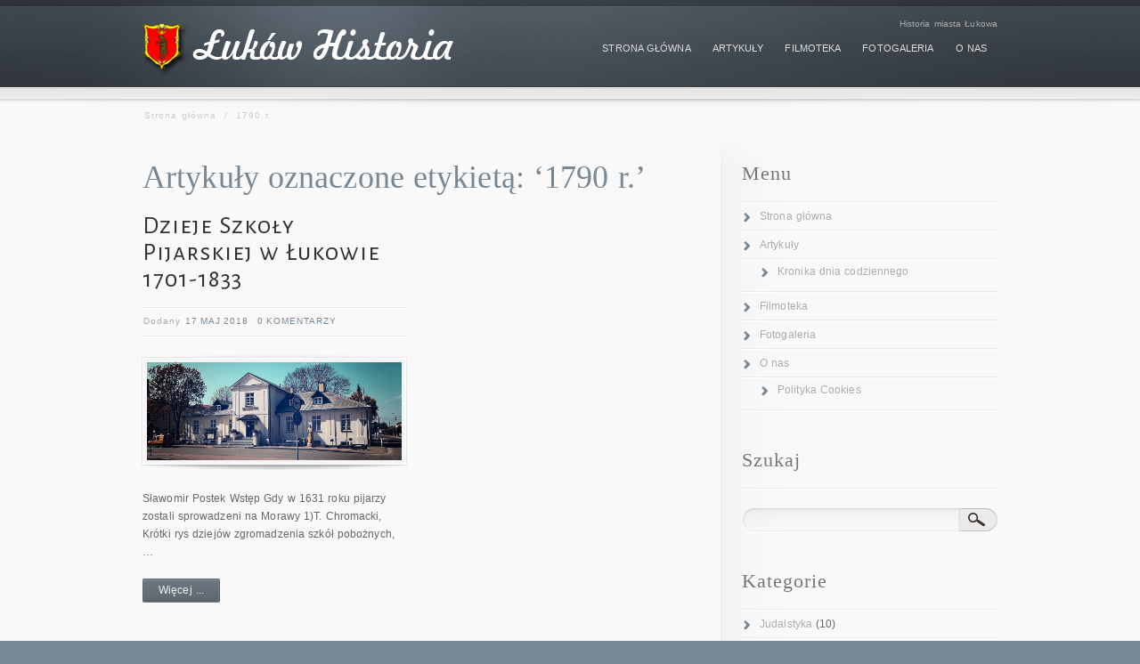

--- FILE ---
content_type: text/html; charset=UTF-8
request_url: https://www.lukow-historia.pl/?tag=1790-r
body_size: 14692
content:
<!DOCTYPE html> <!--[if lt IE 7]><html class="ie ie6 lte9 lte8 lte7" lang="pl-PL"> <![endif]--> <!--[if IE 7]><html class="ie ie7 lte9 lte8 lte7" lang="pl-PL"> <![endif]--> <!--[if IE 8]><html class="ie ie8 lte9 lte8" lang="pl-PL"> <![endif]--> <!--[if IE 9]><html class="ie ie9 lte9" lang="pl-PL"> <![endif]--> <!--[if gt IE 9]><html> <![endif]--> <!--[if !IE]><!--><html lang="pl-PL"> <!--<![endif]--><head><meta charset="UTF-8" /><title>1790 r.</title><link rel="pingback" href="https://www.lukow-historia.pl/xmlrpc.php" /><link rel="stylesheet" href="https://www.lukow-historia.pl/wp-content/cache/autoptimize/css/autoptimize_single_54314c4d082486cfea61216a985dbb24.css" type="text/css" media="screen" /><link rel="stylesheet" href="https://www.lukow-historia.pl/wp-content/cache/autoptimize/css/autoptimize_single_e94bfef11f73922b55c5fcc632673293.css" type="text/css" media="screen" /><link rel="stylesheet" href="https://www.lukow-historia.pl/wp-content/cache/autoptimize/css/autoptimize_single_cf3efaaa0c30f7763adf9926306fde51.css" type="text/css" media="screen" /> <!--[if IE 6]><link rel="stylesheet" type="text/css" href="https://www.lukow-historia.pl/wp-content/themes/infocus/styles/_ie/ie6.css"> <![endif]--> <!--[if IE 7]><link rel="stylesheet" type="text/css" href="https://www.lukow-historia.pl/wp-content/themes/infocus/styles/_ie/ie7.css"> <![endif]--> <!--[if IE 8]><link rel="stylesheet" type="text/css" href="https://www.lukow-historia.pl/wp-content/themes/infocus/styles/_ie/ie8.css"> <![endif]--> <script type="text/javascript">var imageResize = "timthumb",
	    resizeDisabled = "",
	    assetsUri = "https://www.lukow-historia.pl/wp-content/themes/infocus/images/assets",
        imageNonce = "56bc41bfd1",
	    disableSlidemenu = "false",
	    prettyphotoTheme = "pp_default",
	    imagePadding = "10",
	    responsiveSite = "false";
	document.write('<style type="text/css">.noscript{visibility: hidden;}.ie .noscript{visibility: collapse;}.noscript_dn{display: none;}</style>');</script> <meta name='robots' content='max-image-preview:large' /><link rel='dns-prefetch' href='//fonts.googleapis.com' /><link rel="alternate" type="application/rss+xml" title="Łuków Historia &raquo; Kanał z wpisami" href="https://www.lukow-historia.pl/?feed=rss2" /><link rel="alternate" type="application/rss+xml" title="Łuków Historia &raquo; Kanał z komentarzami" href="https://www.lukow-historia.pl/?feed=comments-rss2" /><link rel="alternate" type="application/rss+xml" title="Łuków Historia &raquo; Kanał z wpisami otagowanymi jako 1790 r." href="https://www.lukow-historia.pl/?feed=rss2&#038;tag=1790-r" /> <script type="text/javascript">window._wpemojiSettings = {"baseUrl":"https:\/\/s.w.org\/images\/core\/emoji\/14.0.0\/72x72\/","ext":".png","svgUrl":"https:\/\/s.w.org\/images\/core\/emoji\/14.0.0\/svg\/","svgExt":".svg","source":{"concatemoji":"https:\/\/www.lukow-historia.pl\/wp-includes\/js\/wp-emoji-release.min.js?ver=30a5cac8ee86a314129c57a03b0b5b61"}};
/*! This file is auto-generated */
!function(e,a,t){var n,r,o,i=a.createElement("canvas"),p=i.getContext&&i.getContext("2d");function s(e,t){var a=String.fromCharCode,e=(p.clearRect(0,0,i.width,i.height),p.fillText(a.apply(this,e),0,0),i.toDataURL());return p.clearRect(0,0,i.width,i.height),p.fillText(a.apply(this,t),0,0),e===i.toDataURL()}function c(e){var t=a.createElement("script");t.src=e,t.defer=t.type="text/javascript",a.getElementsByTagName("head")[0].appendChild(t)}for(o=Array("flag","emoji"),t.supports={everything:!0,everythingExceptFlag:!0},r=0;r<o.length;r++)t.supports[o[r]]=function(e){if(p&&p.fillText)switch(p.textBaseline="top",p.font="600 32px Arial",e){case"flag":return s([127987,65039,8205,9895,65039],[127987,65039,8203,9895,65039])?!1:!s([55356,56826,55356,56819],[55356,56826,8203,55356,56819])&&!s([55356,57332,56128,56423,56128,56418,56128,56421,56128,56430,56128,56423,56128,56447],[55356,57332,8203,56128,56423,8203,56128,56418,8203,56128,56421,8203,56128,56430,8203,56128,56423,8203,56128,56447]);case"emoji":return!s([129777,127995,8205,129778,127999],[129777,127995,8203,129778,127999])}return!1}(o[r]),t.supports.everything=t.supports.everything&&t.supports[o[r]],"flag"!==o[r]&&(t.supports.everythingExceptFlag=t.supports.everythingExceptFlag&&t.supports[o[r]]);t.supports.everythingExceptFlag=t.supports.everythingExceptFlag&&!t.supports.flag,t.DOMReady=!1,t.readyCallback=function(){t.DOMReady=!0},t.supports.everything||(n=function(){t.readyCallback()},a.addEventListener?(a.addEventListener("DOMContentLoaded",n,!1),e.addEventListener("load",n,!1)):(e.attachEvent("onload",n),a.attachEvent("onreadystatechange",function(){"complete"===a.readyState&&t.readyCallback()})),(e=t.source||{}).concatemoji?c(e.concatemoji):e.wpemoji&&e.twemoji&&(c(e.twemoji),c(e.wpemoji)))}(window,document,window._wpemojiSettings);</script> <style type="text/css">img.wp-smiley,
img.emoji {
	display: inline !important;
	border: none !important;
	box-shadow: none !important;
	height: 1em !important;
	width: 1em !important;
	margin: 0 0.07em !important;
	vertical-align: -0.1em !important;
	background: none !important;
	padding: 0 !important;
}</style><link rel='stylesheet' id='mci-footnotes-jquery-tooltips-pagelayout-none-css' href='https://www.lukow-historia.pl/wp-content/plugins/footnotes/css/footnotes-jqttbrpl0.min.css?ver=2.5.6' type='text/css' media='all' /><link rel='stylesheet' id='mysite_prettyphoto-css' href='https://www.lukow-historia.pl/wp-content/cache/autoptimize/css/autoptimize_single_ac778d416f740513f695cfb22005eb83.css?ver=3.0' type='text/css' media='screen' /><link rel='stylesheet' id='mysite_flexslider-css' href='https://www.lukow-historia.pl/wp-content/cache/autoptimize/css/autoptimize_single_1503a1fd50c416a2e770d9f1bce2a426.css?ver=3.0' type='text/css' media='screen' /><link rel='stylesheet' id='wp-block-library-css' href='https://www.lukow-historia.pl/wp-includes/css/dist/block-library/style.min.css?ver=30a5cac8ee86a314129c57a03b0b5b61' type='text/css' media='all' /><link rel='stylesheet' id='classic-theme-styles-css' href='https://www.lukow-historia.pl/wp-includes/css/classic-themes.min.css?ver=1' type='text/css' media='all' /><style id='global-styles-inline-css' type='text/css'>body{--wp--preset--color--black: #000000;--wp--preset--color--cyan-bluish-gray: #abb8c3;--wp--preset--color--white: #ffffff;--wp--preset--color--pale-pink: #f78da7;--wp--preset--color--vivid-red: #cf2e2e;--wp--preset--color--luminous-vivid-orange: #ff6900;--wp--preset--color--luminous-vivid-amber: #fcb900;--wp--preset--color--light-green-cyan: #7bdcb5;--wp--preset--color--vivid-green-cyan: #00d084;--wp--preset--color--pale-cyan-blue: #8ed1fc;--wp--preset--color--vivid-cyan-blue: #0693e3;--wp--preset--color--vivid-purple: #9b51e0;--wp--preset--gradient--vivid-cyan-blue-to-vivid-purple: linear-gradient(135deg,rgba(6,147,227,1) 0%,rgb(155,81,224) 100%);--wp--preset--gradient--light-green-cyan-to-vivid-green-cyan: linear-gradient(135deg,rgb(122,220,180) 0%,rgb(0,208,130) 100%);--wp--preset--gradient--luminous-vivid-amber-to-luminous-vivid-orange: linear-gradient(135deg,rgba(252,185,0,1) 0%,rgba(255,105,0,1) 100%);--wp--preset--gradient--luminous-vivid-orange-to-vivid-red: linear-gradient(135deg,rgba(255,105,0,1) 0%,rgb(207,46,46) 100%);--wp--preset--gradient--very-light-gray-to-cyan-bluish-gray: linear-gradient(135deg,rgb(238,238,238) 0%,rgb(169,184,195) 100%);--wp--preset--gradient--cool-to-warm-spectrum: linear-gradient(135deg,rgb(74,234,220) 0%,rgb(151,120,209) 20%,rgb(207,42,186) 40%,rgb(238,44,130) 60%,rgb(251,105,98) 80%,rgb(254,248,76) 100%);--wp--preset--gradient--blush-light-purple: linear-gradient(135deg,rgb(255,206,236) 0%,rgb(152,150,240) 100%);--wp--preset--gradient--blush-bordeaux: linear-gradient(135deg,rgb(254,205,165) 0%,rgb(254,45,45) 50%,rgb(107,0,62) 100%);--wp--preset--gradient--luminous-dusk: linear-gradient(135deg,rgb(255,203,112) 0%,rgb(199,81,192) 50%,rgb(65,88,208) 100%);--wp--preset--gradient--pale-ocean: linear-gradient(135deg,rgb(255,245,203) 0%,rgb(182,227,212) 50%,rgb(51,167,181) 100%);--wp--preset--gradient--electric-grass: linear-gradient(135deg,rgb(202,248,128) 0%,rgb(113,206,126) 100%);--wp--preset--gradient--midnight: linear-gradient(135deg,rgb(2,3,129) 0%,rgb(40,116,252) 100%);--wp--preset--duotone--dark-grayscale: url('#wp-duotone-dark-grayscale');--wp--preset--duotone--grayscale: url('#wp-duotone-grayscale');--wp--preset--duotone--purple-yellow: url('#wp-duotone-purple-yellow');--wp--preset--duotone--blue-red: url('#wp-duotone-blue-red');--wp--preset--duotone--midnight: url('#wp-duotone-midnight');--wp--preset--duotone--magenta-yellow: url('#wp-duotone-magenta-yellow');--wp--preset--duotone--purple-green: url('#wp-duotone-purple-green');--wp--preset--duotone--blue-orange: url('#wp-duotone-blue-orange');--wp--preset--font-size--small: 13px;--wp--preset--font-size--medium: 20px;--wp--preset--font-size--large: 36px;--wp--preset--font-size--x-large: 42px;--wp--preset--spacing--20: 0.44rem;--wp--preset--spacing--30: 0.67rem;--wp--preset--spacing--40: 1rem;--wp--preset--spacing--50: 1.5rem;--wp--preset--spacing--60: 2.25rem;--wp--preset--spacing--70: 3.38rem;--wp--preset--spacing--80: 5.06rem;}:where(.is-layout-flex){gap: 0.5em;}body .is-layout-flow > .alignleft{float: left;margin-inline-start: 0;margin-inline-end: 2em;}body .is-layout-flow > .alignright{float: right;margin-inline-start: 2em;margin-inline-end: 0;}body .is-layout-flow > .aligncenter{margin-left: auto !important;margin-right: auto !important;}body .is-layout-constrained > .alignleft{float: left;margin-inline-start: 0;margin-inline-end: 2em;}body .is-layout-constrained > .alignright{float: right;margin-inline-start: 2em;margin-inline-end: 0;}body .is-layout-constrained > .aligncenter{margin-left: auto !important;margin-right: auto !important;}body .is-layout-constrained > :where(:not(.alignleft):not(.alignright):not(.alignfull)){max-width: var(--wp--style--global--content-size);margin-left: auto !important;margin-right: auto !important;}body .is-layout-constrained > .alignwide{max-width: var(--wp--style--global--wide-size);}body .is-layout-flex{display: flex;}body .is-layout-flex{flex-wrap: wrap;align-items: center;}body .is-layout-flex > *{margin: 0;}:where(.wp-block-columns.is-layout-flex){gap: 2em;}.has-black-color{color: var(--wp--preset--color--black) !important;}.has-cyan-bluish-gray-color{color: var(--wp--preset--color--cyan-bluish-gray) !important;}.has-white-color{color: var(--wp--preset--color--white) !important;}.has-pale-pink-color{color: var(--wp--preset--color--pale-pink) !important;}.has-vivid-red-color{color: var(--wp--preset--color--vivid-red) !important;}.has-luminous-vivid-orange-color{color: var(--wp--preset--color--luminous-vivid-orange) !important;}.has-luminous-vivid-amber-color{color: var(--wp--preset--color--luminous-vivid-amber) !important;}.has-light-green-cyan-color{color: var(--wp--preset--color--light-green-cyan) !important;}.has-vivid-green-cyan-color{color: var(--wp--preset--color--vivid-green-cyan) !important;}.has-pale-cyan-blue-color{color: var(--wp--preset--color--pale-cyan-blue) !important;}.has-vivid-cyan-blue-color{color: var(--wp--preset--color--vivid-cyan-blue) !important;}.has-vivid-purple-color{color: var(--wp--preset--color--vivid-purple) !important;}.has-black-background-color{background-color: var(--wp--preset--color--black) !important;}.has-cyan-bluish-gray-background-color{background-color: var(--wp--preset--color--cyan-bluish-gray) !important;}.has-white-background-color{background-color: var(--wp--preset--color--white) !important;}.has-pale-pink-background-color{background-color: var(--wp--preset--color--pale-pink) !important;}.has-vivid-red-background-color{background-color: var(--wp--preset--color--vivid-red) !important;}.has-luminous-vivid-orange-background-color{background-color: var(--wp--preset--color--luminous-vivid-orange) !important;}.has-luminous-vivid-amber-background-color{background-color: var(--wp--preset--color--luminous-vivid-amber) !important;}.has-light-green-cyan-background-color{background-color: var(--wp--preset--color--light-green-cyan) !important;}.has-vivid-green-cyan-background-color{background-color: var(--wp--preset--color--vivid-green-cyan) !important;}.has-pale-cyan-blue-background-color{background-color: var(--wp--preset--color--pale-cyan-blue) !important;}.has-vivid-cyan-blue-background-color{background-color: var(--wp--preset--color--vivid-cyan-blue) !important;}.has-vivid-purple-background-color{background-color: var(--wp--preset--color--vivid-purple) !important;}.has-black-border-color{border-color: var(--wp--preset--color--black) !important;}.has-cyan-bluish-gray-border-color{border-color: var(--wp--preset--color--cyan-bluish-gray) !important;}.has-white-border-color{border-color: var(--wp--preset--color--white) !important;}.has-pale-pink-border-color{border-color: var(--wp--preset--color--pale-pink) !important;}.has-vivid-red-border-color{border-color: var(--wp--preset--color--vivid-red) !important;}.has-luminous-vivid-orange-border-color{border-color: var(--wp--preset--color--luminous-vivid-orange) !important;}.has-luminous-vivid-amber-border-color{border-color: var(--wp--preset--color--luminous-vivid-amber) !important;}.has-light-green-cyan-border-color{border-color: var(--wp--preset--color--light-green-cyan) !important;}.has-vivid-green-cyan-border-color{border-color: var(--wp--preset--color--vivid-green-cyan) !important;}.has-pale-cyan-blue-border-color{border-color: var(--wp--preset--color--pale-cyan-blue) !important;}.has-vivid-cyan-blue-border-color{border-color: var(--wp--preset--color--vivid-cyan-blue) !important;}.has-vivid-purple-border-color{border-color: var(--wp--preset--color--vivid-purple) !important;}.has-vivid-cyan-blue-to-vivid-purple-gradient-background{background: var(--wp--preset--gradient--vivid-cyan-blue-to-vivid-purple) !important;}.has-light-green-cyan-to-vivid-green-cyan-gradient-background{background: var(--wp--preset--gradient--light-green-cyan-to-vivid-green-cyan) !important;}.has-luminous-vivid-amber-to-luminous-vivid-orange-gradient-background{background: var(--wp--preset--gradient--luminous-vivid-amber-to-luminous-vivid-orange) !important;}.has-luminous-vivid-orange-to-vivid-red-gradient-background{background: var(--wp--preset--gradient--luminous-vivid-orange-to-vivid-red) !important;}.has-very-light-gray-to-cyan-bluish-gray-gradient-background{background: var(--wp--preset--gradient--very-light-gray-to-cyan-bluish-gray) !important;}.has-cool-to-warm-spectrum-gradient-background{background: var(--wp--preset--gradient--cool-to-warm-spectrum) !important;}.has-blush-light-purple-gradient-background{background: var(--wp--preset--gradient--blush-light-purple) !important;}.has-blush-bordeaux-gradient-background{background: var(--wp--preset--gradient--blush-bordeaux) !important;}.has-luminous-dusk-gradient-background{background: var(--wp--preset--gradient--luminous-dusk) !important;}.has-pale-ocean-gradient-background{background: var(--wp--preset--gradient--pale-ocean) !important;}.has-electric-grass-gradient-background{background: var(--wp--preset--gradient--electric-grass) !important;}.has-midnight-gradient-background{background: var(--wp--preset--gradient--midnight) !important;}.has-small-font-size{font-size: var(--wp--preset--font-size--small) !important;}.has-medium-font-size{font-size: var(--wp--preset--font-size--medium) !important;}.has-large-font-size{font-size: var(--wp--preset--font-size--large) !important;}.has-x-large-font-size{font-size: var(--wp--preset--font-size--x-large) !important;}
.wp-block-navigation a:where(:not(.wp-element-button)){color: inherit;}
:where(.wp-block-columns.is-layout-flex){gap: 2em;}
.wp-block-pullquote{font-size: 1.5em;line-height: 1.6;}</style><link rel='stylesheet' id='wtr-css-css' href='https://www.lukow-historia.pl/wp-content/cache/autoptimize/css/autoptimize_single_407d9fb586ed978464bac2adae517a91.css?ver=30a5cac8ee86a314129c57a03b0b5b61' type='text/css' media='all' /><link rel='stylesheet' id='googlefonts-css' href='https://fonts.googleapis.com/css?family=Alegreya+Sans+SC:400&subset=latin,latin-ext' type='text/css' media='all' /><link rel='stylesheet' id='wp-pagenavi-css' href='https://www.lukow-historia.pl/wp-content/cache/autoptimize/css/autoptimize_single_73d29ecb3ae4eb2b78712fab3a46d32d.css?ver=2.70' type='text/css' media='all' /><link rel='stylesheet' id='NextGEN-css' href='https://www.lukow-historia.pl/wp-content/cache/autoptimize/css/autoptimize_single_b352f6d0d0f31f04056377bea99b5cc7.css?ver=1.0.0' type='text/css' media='screen' /><link rel='stylesheet' id='tablepress-default-css' href='https://www.lukow-historia.pl/wp-content/cache/autoptimize/css/autoptimize_single_d1a975748cb2ea0d14047c511c2163d7.css?ver=2.1' type='text/css' media='all' /> <script type='text/javascript' src='https://www.lukow-historia.pl/wp-content/plugins/enable-jquery-migrate-helper/js/jquery/jquery-1.12.4-wp.js?ver=1.12.4-wp' id='jquery-core-js'></script> <script type='text/javascript' src='https://www.lukow-historia.pl/wp-content/plugins/enable-jquery-migrate-helper/js/jquery-migrate/jquery-migrate-1.4.1-wp.js?ver=1.4.1-wp' id='jquery-migrate-js'></script> <script type='text/javascript' src='https://www.lukow-historia.pl/wp-content/plugins/footnotes/js/jquery.tools.min.js?ver=1.2.7.redacted.2' id='mci-footnotes-jquery-tools-js'></script> <script type='text/javascript' src='https://www.lukow-historia.pl/wp-content/themes/infocus/lib/scripts/jquery.form.js?ver=3.0' id='mysite_jquery_form-js'></script> <script type='text/javascript' src='https://www.lukow-historia.pl/wp-content/themes/infocus/lib/scripts/custom.js?ver=3.0' id='mysite_custom-js'></script> <script type='text/javascript' src='https://www.lukow-historia.pl/wp-content/plugins/nextgen-gallery/js/jquery.cycle.all.min.js?ver=2.9995' id='jquery-cycle-js'></script> <script type='text/javascript' src='https://www.lukow-historia.pl/wp-content/plugins/nextgen-gallery/js/ngg.slideshow.min.js?ver=1.06' id='ngg-slideshow-js'></script> <link rel="https://api.w.org/" href="https://www.lukow-historia.pl/index.php?rest_route=/" /><link rel="alternate" type="application/json" href="https://www.lukow-historia.pl/index.php?rest_route=/wp/v2/tags/1925" /><link rel="EditURI" type="application/rsd+xml" title="RSD" href="https://www.lukow-historia.pl/xmlrpc.php?rsd" /><link rel="wlwmanifest" type="application/wlwmanifest+xml" href="https://www.lukow-historia.pl/wp-includes/wlwmanifest.xml" /><meta http-equiv="imagetoolbar" content="no"> <script type="text/javascript" language="JavaScript">function disableText(e){
  return false
}
function reEnable(){
  return true
}
//For browser IE4+
document.onselectstart = new Function ("return false")

//For browser NS6
if (window.sidebar){
  document.onmousdown = disableText
  document.onclick = reEnable
}</script> <script language="JavaScript1.2">var msgpopup="Operacja zabroniona !!!";
function pmb(){
	  if(alertVis == "1") alert(message);
          if(closeWin == "1") self.close();
          return false;
}
function IE() {
     if (event.button == "2" || event.button == "3"){pmb();}
}
function NS(e) {
     if (document.layers || (document.getElementById && !document.all)){
          if (e.which == "2" || e.which == "3"){ pmb();}
     }
}
document.onmousedown=IE;document.onmouseup=NS;document.oncontextmenu=new Function("alert(msgpopup);return false")</script> <script type="text/javascript">function disableSelection(target){
if (typeof target.onselectstart!="undefined") //For IE
	target.onselectstart=function(){return false}
else if (typeof target.style.MozUserSelect!="undefined") //For Firefox
	target.style.MozUserSelect="none"
else //All other route (For Opera)
	target.onmousedown=function(){return false}
target.style.cursor = "default"
}</script> <style type="text/css">.wtr-time-wrap{ 
	/* wraps the entire label */
	margin: 0 10px;

}
.wtr-time-number{ 
	/* applies only to the number */
	
}</style><style type='text/css' media='screen'>h2{ font-family:"Alegreya Sans SC", arial, sans-serif;}</style><script type="text/javascript">var wpiz_win = null; 
function wpzoom_fullscr(ref)
{ 
	flg_resize = !(wpiz_win && wpiz_win.open && !wpiz_win.closed); 
	xw=screen.availWidth-4; yw=screen.availHeight-4; 
	wpiz_win = (window.open(ref,
		'wpimagezoom',
		'top=2,left=2,width='+xw+',height='+yw+',scrollbars=no,favorites=no,location=no,menu=no,status=no,resizable=no',false));
	wpiz_win.focus(); 
	if (0/*flg_resize*/) { 
		wpiz_win.moveTo(2,2);
		wpiz_win.resizeTo(xw,yw);
	} 
}</script> <link rel="apple-touch-icon" sizes="180x180" href="/wp-content/uploads/fbrfg/apple-touch-icon.png"><link rel="icon" type="image/png" sizes="32x32" href="/wp-content/uploads/fbrfg/favicon-32x32.png"><link rel="icon" type="image/png" sizes="16x16" href="/wp-content/uploads/fbrfg/favicon-16x16.png"><link rel="manifest" href="/wp-content/uploads/fbrfg/site.webmanifest"><link rel="mask-icon" href="/wp-content/uploads/fbrfg/safari-pinned-tab.svg" color="#5bbad5"><link rel="shortcut icon" href="/wp-content/uploads/fbrfg/favicon.ico"><meta name="msapplication-TileColor" content="#b91d47"><meta name="msapplication-config" content="/wp-content/uploads/fbrfg/browserconfig.xml"><meta name="theme-color" content="#ffffff"><meta name="keywords" content="1694 r.,1695 r.,1697 r.,1701 r.,1704 r.,1712 r.,1725 r.,1728 r.,1730 r.,1731 r.,1732 r.,1733 r.,1747 r.,1754 r.,1759 r.,1762 r.,1770 r.,1772 r.,1773 r.,1774 r.,1778 r.,1780 r.,1781 r.,1783 r.,1784 r.,1785 r.,1786 r.,1787 r.,1788 r.,1789 r.,1790 r.,1792 r.,1793 r.,1794 r.,1795 r.,1797 r.,1801 r.,1810 r.,1813 r.,1818 r.,1819 r.,1820 r.,1826 r.,1827 r.,1831 r.,1832 r.,1833 r.,1840 r.,1841 r.,1844 r.,1852 r.,1863 r.,adam frey,adam szaniawski,adolf chraczyński,aleksander chromiński,aleksy chmielewicz,ambroży matyiewicz,andrzej polejowski,antoni iżycki,antoni kleyster,antoni pniewski,antoni popławski,antoni rogaliński,antoni szaniawski,arseniusz górski,august truskalski,bartłomiej jasiński,bazyli bystrzycki,benedykt tarczyński,bogusław psarski,bonawentura raciborski,bronisław trentowski,celestyn kaliszewski,damascen kapaun,dominik gorliński,dominik jezierski,dziewule,edmund andraszek,edmund brzeziński,edmund kiełczewski,emmanuel sztemberk,erazm modliński,fabian turkowski,felicjan konstanty szaniawski,ferdynand pnakiewicz,filip arbaczewski,folwark,franciszek knabe,franciszek łaski,franciszek podoski,franciszek salezy jezierski,franciszek siarczyński,gabriel kuczkowski,glicery wierzejski,gracjan piotrowski,grzegorz jastrzębski,grzegorz melchiory,idzi obertzon,ignacy bądzyński,ignacy chromiński,ignacy wojakowski,jan kanton wykowski,jan kanty krusiński,jan stanisław zarzecki,jan wereszkiewicz,jędrzej wyżyhowski,jerzy ossoliński,józef bernert,józef celiński,józef charvet,józef jezierski,józef łaski,józef muszyński,józef zgodziński,julian onichimowski,kajetan rozwadowski,kalasancjusz maliszewski,kasjan rembeliński,kazimierz długoszewski,kazimierz radomyski,klemens junosza szaniawski,konstanty kłopocki,konwikt szaniawskich,krzysztof jezierski,ks. jan krzysztof kluk,ksawery kurowski,księstwo warszawskie,ludwik jordan,ludwik kamiński,marcin eysmond,marcin ponoterski,maurycy wolff,michał przewuski,michał sikorski,michał zalewski,naczelnik,naczelnik powiatu,nikodem wysocki,ogród,pantaleon reuski,patrycy skaradkiewicz,paweł płużański,paweł radecki,pijarzy,powstanie listopadowe,pożar,remigiusz ładowski,romuald kowalski,samuel bliziński,sławomir postek,stanisław dobiński,stanisław konarski,stanisław kwiatkowski,stanisław leszczyński,stanisław lubomirski,stanisław rozwadowski,świdry,sylwester stępowski,szkoła,szymon bielski,tadeusz dzbański,tadeusz jasiński,tomasz rzewuski,tomasz wiśniowski,tytus zegard,walerian bogdanowicz,walerian wąsowski,wiktor strasser,wincenty jasiobędzki,wincenty nowicki,wincenty treffler,zakon pijarów,zygmunt grzymała" /><link rel="canonical" href="https://www.lukow-historia.pl/?tag=1790-r" /> <script type="text/javascript">var _gaq = _gaq || [];
  _gaq.push(['_setAccount', 'UA-36500007-3']);
  _gaq.push(['_setDomainName', 'lukow-historia.pl']);
  _gaq.push(['_trackPageview']);

  (function() {
    var ga = document.createElement('script'); ga.type = 'text/javascript'; ga.async = true;
    ga.src = ('https:' == document.location.protocol ? 'https://ssl' : 'http://www') + '.google-analytics.com/ga.js';
    var s = document.getElementsByTagName('script')[0]; s.parentNode.insertBefore(ga, s);
  })();</script><style type="text/css">.broken_link, a.broken_link {
	text-decoration: line-through;
}</style><style type="text/css" title="dynamic-css" class="options-output">.wtr-time-wrap{line-height:12px;color:#CCCCCC;font-size:12px;opacity: 1;visibility: visible;-webkit-transition: opacity 0.24s ease-in-out;-moz-transition: opacity 0.24s ease-in-out;transition: opacity 0.24s ease-in-out;}.wf-loading .wtr-time-wrap{opacity: 0;}.ie.wf-loading .wtr-time-wrap{visibility: hidden;}</style><style type="text/css" media="all">.footnotes_reference_container {margin-top: 24px !important; margin-bottom: 0px !important;}
.footnote_container_prepare > p {border-bottom: 1px solid #aaaaaa !important;}
.footnote_tooltip { font-size: 13px !important; background-color: #fff7a7 !important; border-width: 1px !important; border-style: solid !important; border-color: #cccc99 !important; border-radius: 3px !important; -webkit-box-shadow: 2px 2px 11px #666666; -moz-box-shadow: 2px 2px 11px #666666; box-shadow: 2px 2px 11px #666666;}</style></head><body class="has_breadcrumbs right_sidebar has_header_text"><div class="multibg"><div class="multibg"></div></div><div id="body_inner"><div id="header"><div id="header_inner"><div class="logo"><a rel="home" href="https://www.lukow-historia.pl/" class="site_logo"><img src="http://www.lukow-historia.pl/wp-content/uploads/2012/09/lh_logo.png" alt="Łuków Historia"  /></a></div><div id="header_extras"><div id="header_extras_inner"><div class="header_text">Historia miasta Łukowa</div></div></div><div id="primary_menu"><div class="jqueryslidemenu"><ul id="menu-menu" class=""><li id="menu-item-854" class="menu-item menu-item-type-custom menu-item-object-custom menu-item-home"><a href="http://www.lukow-historia.pl/"><span>Strona główna</span></a></li><li id="menu-item-855" class="menu-item menu-item-type-post_type menu-item-object-page menu-item-has-children"><a href="https://www.lukow-historia.pl/?page_id=79"><span>Artykuły</span></a><ul class="sub-menu"><li id="menu-item-1758" class="menu-item menu-item-type-post_type menu-item-object-page"><a href="https://www.lukow-historia.pl/?page_id=1755">Kronika dnia codziennego</a></li></ul></li><li id="menu-item-942" class="menu-item menu-item-type-post_type menu-item-object-page"><a href="https://www.lukow-historia.pl/?page_id=605"><span>Filmoteka</span></a></li><li id="menu-item-856" class="menu-item menu-item-type-post_type menu-item-object-page"><a href="https://www.lukow-historia.pl/?page_id=220"><span>Fotogaleria</span></a></li><li id="menu-item-857" class="menu-item menu-item-type-post_type menu-item-object-page menu-item-has-children"><a href="https://www.lukow-historia.pl/?page_id=2"><span>O nas</span></a><ul class="sub-menu"><li id="menu-item-1584" class="menu-item menu-item-type-post_type menu-item-object-page"><a href="https://www.lukow-historia.pl/?page_id=826">Polityka Cookies</a></li></ul></li></ul></div><div class="clearboth"></div></div></div></div><div id="content"><div id="content_inner"><div id="breadcrumbs"><div id="breadcrumbs_inner"><a href="https://www.lukow-historia.pl/" rel="home" class="home_breadcrumb">Strona główna</a> <span class="delimiter">/</span> <span class="current_breadcrumb">1790 r.</span></div></div><div id="main"><div id="main_inner"><h1 class="page_title">Artykuły oznaczone etykietą: &lsquo;1790 r.&rsquo;</h1><div class="post_grid blog_layout3"><div class="one_half"><div id="post-5067" class="post_grid_module post-5067 post type-post status-publish format-standard has-post-thumbnail hentry category-xix-wiek category-xviii-wiek tag-1694-r tag-1695-r tag-1697-r tag-1701-r tag-1704-r tag-1712-r tag-1725-r tag-1728-r tag-1730-r tag-1731-r tag-1732-r tag-1733-r tag-1747-r tag-1754-r tag-1759-r tag-1762-r tag-1770-r tag-1772-r tag-1773-r tag-1774-r tag-1778-r tag-1780-r tag-1781-r tag-1783-r tag-1784-r tag-1785-r tag-1786-r tag-1787-r tag-1788-r tag-1789-r tag-1790-r tag-1792-r tag-1793-r tag-1794-r tag-1795-r tag-1797-r tag-1801-r tag-1810-r tag-1813-r tag-1818-r tag-1819-r tag-1820-r tag-1826-r tag-1827-r tag-1831-r tag-1832-r tag-1833-r tag-1840-r tag-1841-r tag-1844-r tag-1852-r tag-1863-r tag-adam-frey tag-adam-szaniawski tag-adolf-chraczynski tag-aleksander-chrominski tag-aleksy-chmielewicz tag-ambrozy-matyiewicz tag-andrzej-polejowski tag-antoni-izycki tag-antoni-kleyster tag-antoni-pniewski tag-antoni-poplawski tag-antoni-rogalinski tag-antoni-szaniawski tag-arseniusz-gorski tag-august-truskalski tag-bartlomiej-jasinski tag-bazyli-bystrzycki tag-benedykt-tarczynski tag-boguslaw-psarski tag-bonawentura-raciborski tag-bronislaw-trentowski tag-celestyn-kaliszewski tag-damascen-kapaun tag-dominik-gorlinski tag-dominik-jezierski tag-dziewule tag-edmund-andraszek tag-edmund-brzezinski tag-edmund-kielczewski tag-emmanuel-sztemberk tag-erazm-modlinski tag-fabian-turkowski tag-felicjan-konstanty-szaniawski tag-ferdynand-pnakiewicz tag-filip-arbaczewski tag-folwark tag-franciszek-knabe tag-franciszek-laski tag-franciszek-podoski tag-franciszek-salezy-jezierski tag-franciszek-siarczynski tag-gabriel-kuczkowski tag-glicery-wierzejski tag-gracjan-piotrowski tag-grzegorz-jastrzebski tag-grzegorz-melchiory tag-idzi-obertzon tag-ignacy-badzynski tag-ignacy-chrominski tag-ignacy-wojakowski tag-jan-kanton-wykowski tag-jan-kanty-krusinski tag-jan-stanislaw-zarzecki tag-jan-wereszkiewicz tag-jedrzej-wyzyhowski tag-jerzy-ossolinski tag-jozef-bernert tag-jozef-celinski tag-jozef-charvet tag-jozef-jezierski tag-jozef-laski tag-jozef-muszynski tag-jozef-zgodzinski tag-julian-onichimowski tag-kajetan-rozwadowski tag-kalasancjusz-maliszewski tag-kasjan-rembelinski tag-kazimierz-dlugoszewski tag-kazimierz-radomyski tag-klemens-junosza-szaniawski tag-konstanty-klopocki tag-konwikt-szaniawskich tag-krzysztof-jezierski tag-ks-jan-krzysztof-kluk tag-ksawery-kurowski tag-ksiestwo-warszawskie tag-ludwik-jordan tag-ludwik-kaminski tag-marcin-eysmond tag-marcin-ponoterski tag-maurycy-wolff tag-michal-przewuski tag-michal-sikorski tag-michal-zalewski tag-naczelnik tag-naczelnik-powiatu tag-nikodem-wysocki tag-ogrod tag-pantaleon-reuski tag-patrycy-skaradkiewicz tag-pawel-pluzanski tag-pawel-radecki tag-pijarzy tag-powstanie-listopadowe tag-pozar tag-remigiusz-ladowski tag-romuald-kowalski tag-samuel-blizinski tag-slawomir-postek tag-stanislaw-dobinski tag-stanislaw-konarski tag-stanislaw-kwiatkowski tag-stanislaw-leszczynski tag-stanislaw-lubomirski tag-stanislaw-rozwadowski tag-swidry tag-sylwester-stepowski tag-szkola tag-szymon-bielski tag-tadeusz-dzbanski tag-tadeusz-jasinski tag-tomasz-rzewuski tag-tomasz-wisniowski tag-tytus-zegard tag-walerian-bogdanowicz tag-walerian-wasowski tag-wiktor-strasser tag-wincenty-jasiobedzki tag-wincenty-nowicki tag-wincenty-treffler tag-zakon-pijarow tag-zygmunt-grzymala"><h2 class="post_title"><a href="https://www.lukow-historia.pl/?p=5067" title="Dzieje Szkoły Pijarskiej w Łukowie 1701-1833" rel="bookmark">Dzieje Szkoły Pijarskiej w Łukowie 1701-1833</a></h2><p class="post_meta"><span class="meta_date">Dodany <a href="https://www.lukow-historia.pl/?m=201805" title="17 maja 2018, czwartek, 11:30">17 maj 2018</a></span> <span class="meta_category"> Kategoria:&nbsp;<a href="https://www.lukow-historia.pl/?cat=11" rel="tag">XIX wiek</a>, <a href="https://www.lukow-historia.pl/?cat=118" rel="tag">XVIII wiek</a></span> <span class="meta_comments"> <a href="https://www.lukow-historia.pl/?p=5067#respond" title="Komentarz do Dzieje Szkoły Pijarskiej w Łukowie 1701-1833">0 komentarzy</a></span></p><div class="post_grid_image"><img src="https://www.lukow-historia.pl/wp-content/themes/infocus/images/shadow_top.png" class="infocus_shadow_top"><a href="https://www.lukow-historia.pl/?p=5067" title="" class="blog_index_image_load" style="background:no-repeat center center;display:block;position:relative;height:120px;width:296px;"><span class="noscript"><img class="hover_fade_js" src="https://www.lukow-historia.pl/wp-content/uploads/2018/05/konwikt-head-if.jpg" title="" alt="Konwikt Szaniawskich w Łukowie. Obecnie siedziba Muzeum Regionalnego." width="286" height="110" /></span><div class="mysite_preloader"><img src="https://www.lukow-historia.pl/wp-content/themes/infocus/images/assets/transparent.gif" style="background-image: url(https://www.lukow-historia.pl/wp-content/themes/infocus/images/assets/preloader.png);background-position:left center;"></div></a><img src="https://www.lukow-historia.pl/wp-content/themes/infocus/images/shadow_bottom.png" class="infocus_shadow_bottom"></div><div class="post_grid_content"><div class="post_excerpt"><p>Sławomir Postek Wstęp Gdy w 1631 roku pijarzy zostali sprowadzeni na Morawy 1)T. Chromacki, Krótki rys dziejów zgromadzenia szkół pobożnych, &#8230;</p><p><a class="post_more_link hover_fade" href="https://www.lukow-historia.pl/?p=5067">Więcej ...</a></p></div></div></div></div></div><div class="clearboth"></div></div></div><div id="sidebar"> <span class="sidebar_top"></span><div id="sidebar_inner"><div id="nav_menu-3" class="widget widget_nav_menu"><h4 class="widgettitle">Menu</h4><div class="menu-menu-container"><ul id="menu-menu-1" class="menu"><li id="menu-item-854" class="menu-item menu-item-type-custom menu-item-object-custom menu-item-home menu-item-854"><a href="http://www.lukow-historia.pl/">Strona główna</a></li><li id="menu-item-855" class="menu-item menu-item-type-post_type menu-item-object-page menu-item-has-children menu-item-855"><a href="https://www.lukow-historia.pl/?page_id=79">Artykuły</a><ul class="sub-menu"><li id="menu-item-1758" class="menu-item menu-item-type-post_type menu-item-object-page menu-item-1758"><a href="https://www.lukow-historia.pl/?page_id=1755">Kronika dnia codziennego</a></li></ul></li><li id="menu-item-942" class="menu-item menu-item-type-post_type menu-item-object-page menu-item-942"><a href="https://www.lukow-historia.pl/?page_id=605">Filmoteka</a></li><li id="menu-item-856" class="menu-item menu-item-type-post_type menu-item-object-page menu-item-856"><a href="https://www.lukow-historia.pl/?page_id=220">Fotogaleria</a></li><li id="menu-item-857" class="menu-item menu-item-type-post_type menu-item-object-page menu-item-has-children menu-item-857"><a href="https://www.lukow-historia.pl/?page_id=2">O nas</a><ul class="sub-menu"><li id="menu-item-1584" class="menu-item menu-item-type-post_type menu-item-object-page menu-item-1584"><a href="https://www.lukow-historia.pl/?page_id=826">Polityka Cookies</a></li></ul></li></ul></div></div><div id="search-3" class="widget widget_search"><h4 class="widgettitle">Szukaj</h4><form role="search" method="get" id="searchform" class="searchform" action="https://www.lukow-historia.pl/"><div> <label class="screen-reader-text" for="s">Szukaj:</label> <input type="text" value="" name="s" id="s" /> <input type="submit" id="searchsubmit" value="Szukaj" /></div></form></div><div id="categories-3" class="widget widget_categories"><h4 class="widgettitle">Kategorie</h4><ul><li class="cat-item cat-item-29"><a href="https://www.lukow-historia.pl/?cat=29">Judaistyka</a> (10)</li><li class="cat-item cat-item-10"><a href="https://www.lukow-historia.pl/?cat=10">Średniowiecze</a> (6)</li><li class="cat-item cat-item-3"><a href="https://www.lukow-historia.pl/?cat=3">Wspomnienia</a> (5)</li><li class="cat-item cat-item-2115"><a href="https://www.lukow-historia.pl/?cat=2115">XIII wiek</a> (2)</li><li class="cat-item cat-item-2147"><a href="https://www.lukow-historia.pl/?cat=2147">XIV wiek</a> (1)</li><li class="cat-item cat-item-11"><a href="https://www.lukow-historia.pl/?cat=11">XIX wiek</a> (37)</li><li class="cat-item cat-item-512"><a href="https://www.lukow-historia.pl/?cat=512">XV wiek</a> (7)</li><li class="cat-item cat-item-1002"><a href="https://www.lukow-historia.pl/?cat=1002">XVI wiek</a> (4)</li><li class="cat-item cat-item-604"><a href="https://www.lukow-historia.pl/?cat=604">XVII wiek</a> (11)</li><li class="cat-item cat-item-118"><a href="https://www.lukow-historia.pl/?cat=118">XVIII wiek</a> (13)</li><li class="cat-item cat-item-30"><a href="https://www.lukow-historia.pl/?cat=30">XX wiek</a> (149)</li><li class="cat-item cat-item-988"><a href="https://www.lukow-historia.pl/?cat=988">XXI wiek</a> (2)</li><li class="cat-item cat-item-436"><a href="https://www.lukow-historia.pl/?cat=436">Zabytki</a> (5)</li></ul></div><div id="archives-4" class="widget widget_archive"><h4 class="widgettitle">Archiwa</h4><ul><li><a href='https://www.lukow-historia.pl/?m=202209'>wrzesień 2022</a></li><li><a href='https://www.lukow-historia.pl/?m=202201'>styczeń 2022</a></li><li><a href='https://www.lukow-historia.pl/?m=202112'>grudzień 2021</a></li><li><a href='https://www.lukow-historia.pl/?m=202111'>listopad 2021</a></li><li><a href='https://www.lukow-historia.pl/?m=202110'>październik 2021</a></li><li><a href='https://www.lukow-historia.pl/?m=202109'>wrzesień 2021</a></li><li><a href='https://www.lukow-historia.pl/?m=202101'>styczeń 2021</a></li><li><a href='https://www.lukow-historia.pl/?m=202008'>sierpień 2020</a></li><li><a href='https://www.lukow-historia.pl/?m=202005'>maj 2020</a></li><li><a href='https://www.lukow-historia.pl/?m=201909'>wrzesień 2019</a></li><li><a href='https://www.lukow-historia.pl/?m=201903'>marzec 2019</a></li><li><a href='https://www.lukow-historia.pl/?m=201902'>luty 2019</a></li><li><a href='https://www.lukow-historia.pl/?m=201901'>styczeń 2019</a></li><li><a href='https://www.lukow-historia.pl/?m=201812'>grudzień 2018</a></li><li><a href='https://www.lukow-historia.pl/?m=201808'>sierpień 2018</a></li><li><a href='https://www.lukow-historia.pl/?m=201807'>lipiec 2018</a></li><li><a href='https://www.lukow-historia.pl/?m=201806'>czerwiec 2018</a></li><li><a href='https://www.lukow-historia.pl/?m=201805'>maj 2018</a></li><li><a href='https://www.lukow-historia.pl/?m=201804'>kwiecień 2018</a></li><li><a href='https://www.lukow-historia.pl/?m=201803'>marzec 2018</a></li><li><a href='https://www.lukow-historia.pl/?m=201802'>luty 2018</a></li><li><a href='https://www.lukow-historia.pl/?m=201801'>styczeń 2018</a></li><li><a href='https://www.lukow-historia.pl/?m=201712'>grudzień 2017</a></li><li><a href='https://www.lukow-historia.pl/?m=201711'>listopad 2017</a></li><li><a href='https://www.lukow-historia.pl/?m=201710'>październik 2017</a></li><li><a href='https://www.lukow-historia.pl/?m=201709'>wrzesień 2017</a></li><li><a href='https://www.lukow-historia.pl/?m=201708'>sierpień 2017</a></li><li><a href='https://www.lukow-historia.pl/?m=201707'>lipiec 2017</a></li><li><a href='https://www.lukow-historia.pl/?m=201706'>czerwiec 2017</a></li><li><a href='https://www.lukow-historia.pl/?m=201703'>marzec 2017</a></li><li><a href='https://www.lukow-historia.pl/?m=201702'>luty 2017</a></li><li><a href='https://www.lukow-historia.pl/?m=201701'>styczeń 2017</a></li><li><a href='https://www.lukow-historia.pl/?m=201612'>grudzień 2016</a></li><li><a href='https://www.lukow-historia.pl/?m=201609'>wrzesień 2016</a></li><li><a href='https://www.lukow-historia.pl/?m=201608'>sierpień 2016</a></li><li><a href='https://www.lukow-historia.pl/?m=201607'>lipiec 2016</a></li><li><a href='https://www.lukow-historia.pl/?m=201606'>czerwiec 2016</a></li><li><a href='https://www.lukow-historia.pl/?m=201605'>maj 2016</a></li><li><a href='https://www.lukow-historia.pl/?m=201604'>kwiecień 2016</a></li><li><a href='https://www.lukow-historia.pl/?m=201602'>luty 2016</a></li><li><a href='https://www.lukow-historia.pl/?m=201601'>styczeń 2016</a></li><li><a href='https://www.lukow-historia.pl/?m=201512'>grudzień 2015</a></li><li><a href='https://www.lukow-historia.pl/?m=201511'>listopad 2015</a></li><li><a href='https://www.lukow-historia.pl/?m=201510'>październik 2015</a></li><li><a href='https://www.lukow-historia.pl/?m=201509'>wrzesień 2015</a></li><li><a href='https://www.lukow-historia.pl/?m=201508'>sierpień 2015</a></li><li><a href='https://www.lukow-historia.pl/?m=201507'>lipiec 2015</a></li><li><a href='https://www.lukow-historia.pl/?m=201506'>czerwiec 2015</a></li><li><a href='https://www.lukow-historia.pl/?m=201505'>maj 2015</a></li><li><a href='https://www.lukow-historia.pl/?m=201504'>kwiecień 2015</a></li><li><a href='https://www.lukow-historia.pl/?m=201503'>marzec 2015</a></li><li><a href='https://www.lukow-historia.pl/?m=201502'>luty 2015</a></li><li><a href='https://www.lukow-historia.pl/?m=201501'>styczeń 2015</a></li><li><a href='https://www.lukow-historia.pl/?m=201412'>grudzień 2014</a></li><li><a href='https://www.lukow-historia.pl/?m=201411'>listopad 2014</a></li><li><a href='https://www.lukow-historia.pl/?m=201410'>październik 2014</a></li><li><a href='https://www.lukow-historia.pl/?m=201409'>wrzesień 2014</a></li><li><a href='https://www.lukow-historia.pl/?m=201408'>sierpień 2014</a></li><li><a href='https://www.lukow-historia.pl/?m=201406'>czerwiec 2014</a></li><li><a href='https://www.lukow-historia.pl/?m=201405'>maj 2014</a></li><li><a href='https://www.lukow-historia.pl/?m=201403'>marzec 2014</a></li><li><a href='https://www.lukow-historia.pl/?m=201402'>luty 2014</a></li><li><a href='https://www.lukow-historia.pl/?m=201401'>styczeń 2014</a></li><li><a href='https://www.lukow-historia.pl/?m=201312'>grudzień 2013</a></li><li><a href='https://www.lukow-historia.pl/?m=201311'>listopad 2013</a></li><li><a href='https://www.lukow-historia.pl/?m=201310'>październik 2013</a></li><li><a href='https://www.lukow-historia.pl/?m=201309'>wrzesień 2013</a></li><li><a href='https://www.lukow-historia.pl/?m=201308'>sierpień 2013</a></li><li><a href='https://www.lukow-historia.pl/?m=201307'>lipiec 2013</a></li><li><a href='https://www.lukow-historia.pl/?m=201306'>czerwiec 2013</a></li><li><a href='https://www.lukow-historia.pl/?m=201305'>maj 2013</a></li><li><a href='https://www.lukow-historia.pl/?m=201304'>kwiecień 2013</a></li><li><a href='https://www.lukow-historia.pl/?m=201303'>marzec 2013</a></li><li><a href='https://www.lukow-historia.pl/?m=201302'>luty 2013</a></li><li><a href='https://www.lukow-historia.pl/?m=201301'>styczeń 2013</a></li><li><a href='https://www.lukow-historia.pl/?m=201211'>listopad 2012</a></li><li><a href='https://www.lukow-historia.pl/?m=201209'>wrzesień 2012</a></li><li><a href='https://www.lukow-historia.pl/?m=201208'>sierpień 2012</a></li><li><a href='https://www.lukow-historia.pl/?m=201203'>marzec 2012</a></li><li><a href='https://www.lukow-historia.pl/?m=201111'>listopad 2011</a></li><li><a href='https://www.lukow-historia.pl/?m=201110'>październik 2011</a></li></ul></div><div id="tag_cloud-4" class="widget widget_tag_cloud"><h4 class="widgettitle">Tagi</h4><div class="tagcloud"><a href="https://www.lukow-historia.pl/?tag=1865-r" class="tag-cloud-link tag-link-441 tag-link-position-1" style="font-size: 8pt;" aria-label="1865 r. (9 elementów)">1865 r.</a> <a href="https://www.lukow-historia.pl/?tag=1914-r" class="tag-cloud-link tag-link-132 tag-link-position-2" style="font-size: 8pt;" aria-label="1914 r. (9 elementów)">1914 r.</a> <a href="https://www.lukow-historia.pl/?tag=1916-r" class="tag-cloud-link tag-link-1543 tag-link-position-3" style="font-size: 11.073170731707pt;" aria-label="1916 r. (14 elementów)">1916 r.</a> <a href="https://www.lukow-historia.pl/?tag=1917-r" class="tag-cloud-link tag-link-1534 tag-link-position-4" style="font-size: 8.6829268292683pt;" aria-label="1917 r. (10 elementów)">1917 r.</a> <a href="https://www.lukow-historia.pl/?tag=1918-r" class="tag-cloud-link tag-link-130 tag-link-position-5" style="font-size: 13.121951219512pt;" aria-label="1918 r. (19 elementów)">1918 r.</a> <a href="https://www.lukow-historia.pl/?tag=1920-r" class="tag-cloud-link tag-link-180 tag-link-position-6" style="font-size: 12.780487804878pt;" aria-label="1920 r. (18 elementów)">1920 r.</a> <a href="https://www.lukow-historia.pl/?tag=1924-r" class="tag-cloud-link tag-link-160 tag-link-position-7" style="font-size: 8.6829268292683pt;" aria-label="1924 r. (10 elementów)">1924 r.</a> <a href="https://www.lukow-historia.pl/?tag=1925-r" class="tag-cloud-link tag-link-161 tag-link-position-8" style="font-size: 9.3658536585366pt;" aria-label="1925 r. (11 elementów)">1925 r.</a> <a href="https://www.lukow-historia.pl/?tag=1926-r" class="tag-cloud-link tag-link-159 tag-link-position-9" style="font-size: 9.3658536585366pt;" aria-label="1926 r. (11 elementów)">1926 r.</a> <a href="https://www.lukow-historia.pl/?tag=1928-r" class="tag-cloud-link tag-link-183 tag-link-position-10" style="font-size: 8.6829268292683pt;" aria-label="1928 r. (10 elementów)">1928 r.</a> <a href="https://www.lukow-historia.pl/?tag=1930-r" class="tag-cloud-link tag-link-267 tag-link-position-11" style="font-size: 8.6829268292683pt;" aria-label="1930 r. (10 elementów)">1930 r.</a> <a href="https://www.lukow-historia.pl/?tag=1933-r" class="tag-cloud-link tag-link-305 tag-link-position-12" style="font-size: 8.6829268292683pt;" aria-label="1933 r. (10 elementów)">1933 r.</a> <a href="https://www.lukow-historia.pl/?tag=1939-r" class="tag-cloud-link tag-link-16 tag-link-position-13" style="font-size: 15.853658536585pt;" aria-label="1939 r. (28 elementów)">1939 r.</a> <a href="https://www.lukow-historia.pl/?tag=1940-r" class="tag-cloud-link tag-link-376 tag-link-position-14" style="font-size: 8.6829268292683pt;" aria-label="1940 r. (10 elementów)">1940 r.</a> <a href="https://www.lukow-historia.pl/?tag=1942-r" class="tag-cloud-link tag-link-37 tag-link-position-15" style="font-size: 10.560975609756pt;" aria-label="1942 r. (13 elementów)">1942 r.</a> <a href="https://www.lukow-historia.pl/?tag=1943-r" class="tag-cloud-link tag-link-1523 tag-link-position-16" style="font-size: 12.780487804878pt;" aria-label="1943 r. (18 elementów)">1943 r.</a> <a href="https://www.lukow-historia.pl/?tag=1944-r" class="tag-cloud-link tag-link-42 tag-link-position-17" style="font-size: 17.219512195122pt;" aria-label="1944 r. (34 elementy)">1944 r.</a> <a href="https://www.lukow-historia.pl/?tag=1945-r" class="tag-cloud-link tag-link-383 tag-link-position-18" style="font-size: 9.8780487804878pt;" aria-label="1945 r. (12 elementów)">1945 r.</a> <a href="https://www.lukow-historia.pl/?tag=1946-r" class="tag-cloud-link tag-link-385 tag-link-position-19" style="font-size: 8.6829268292683pt;" aria-label="1946 r. (10 elementów)">1946 r.</a> <a href="https://www.lukow-historia.pl/?tag=ak" class="tag-cloud-link tag-link-94 tag-link-position-20" style="font-size: 10.560975609756pt;" aria-label="AK (13 elementów)">AK</a> <a href="https://www.lukow-historia.pl/?tag=antoni-stilkr" class="tag-cloud-link tag-link-669 tag-link-position-21" style="font-size: 8.6829268292683pt;" aria-label="Antoni Stilkr (10 elementów)">Antoni Stilkr</a> <a href="https://www.lukow-historia.pl/?tag=armia-krajowa" class="tag-cloud-link tag-link-351 tag-link-position-22" style="font-size: 9.8780487804878pt;" aria-label="Armia Krajowa (12 elementów)">Armia Krajowa</a> <a href="https://www.lukow-historia.pl/?tag=cmentarz" class="tag-cloud-link tag-link-77 tag-link-position-23" style="font-size: 9.3658536585366pt;" aria-label="Cmentarz (11 elementów)">Cmentarz</a> <a href="https://www.lukow-historia.pl/?tag=dworzec-kolejowy" class="tag-cloud-link tag-link-67 tag-link-position-24" style="font-size: 12.439024390244pt;" aria-label="dworzec kolejowy (17 elementów)">dworzec kolejowy</a> <a href="https://www.lukow-historia.pl/?tag=eugeniusz-kwiatkowski" class="tag-cloud-link tag-link-134 tag-link-position-25" style="font-size: 8pt;" aria-label="Eugeniusz Kwiatkowski (9 elementów)">Eugeniusz Kwiatkowski</a> <a href="https://www.lukow-historia.pl/?tag=gimnazjum-im-tadeusza-kosciuszki" class="tag-cloud-link tag-link-135 tag-link-position-26" style="font-size: 8pt;" aria-label="gimnazjum im. Tadeusza Kościuszki (9 elementów)">gimnazjum im. Tadeusza Kościuszki</a> <a href="https://www.lukow-historia.pl/?tag=harcerze" class="tag-cloud-link tag-link-129 tag-link-position-27" style="font-size: 8.6829268292683pt;" aria-label="Harcerze (10 elementów)">Harcerze</a> <a href="https://www.lukow-historia.pl/?tag=jan-stanislaw-majewski" class="tag-cloud-link tag-link-354 tag-link-position-28" style="font-size: 9.3658536585366pt;" aria-label="Jan Stanisław Majewski (11 elementów)">Jan Stanisław Majewski</a> <a href="https://www.lukow-historia.pl/?tag=jata" class="tag-cloud-link tag-link-140 tag-link-position-29" style="font-size: 11.926829268293pt;" aria-label="Jata (16 elementów)">Jata</a> <a href="https://www.lukow-historia.pl/?tag=judaistyka" class="tag-cloud-link tag-link-1524 tag-link-position-30" style="font-size: 9.3658536585366pt;" aria-label="Judaistyka (11 elementów)">Judaistyka</a> <a href="https://www.lukow-historia.pl/?tag=kolej" class="tag-cloud-link tag-link-12 tag-link-position-31" style="font-size: 9.8780487804878pt;" aria-label="Kolej (12 elementów)">Kolej</a> <a href="https://www.lukow-historia.pl/?tag=koszary" class="tag-cloud-link tag-link-65 tag-link-position-32" style="font-size: 10.560975609756pt;" aria-label="koszary (13 elementów)">koszary</a> <a href="https://www.lukow-historia.pl/?tag=kosciol" class="tag-cloud-link tag-link-8 tag-link-position-33" style="font-size: 15pt;" aria-label="Kościół (25 elementów)">Kościół</a> <a href="https://www.lukow-historia.pl/?tag=kosciol-pw-przemienienia-panskiego" class="tag-cloud-link tag-link-7 tag-link-position-34" style="font-size: 12.439024390244pt;" aria-label="Kościół pw. Przemienienia Pańskiego (17 elementów)">Kościół pw. Przemienienia Pańskiego</a> <a href="https://www.lukow-historia.pl/?tag=krzna" class="tag-cloud-link tag-link-270 tag-link-position-35" style="font-size: 8pt;" aria-label="Krzna (9 elementów)">Krzna</a> <a href="https://www.lukow-historia.pl/?tag=niemcy" class="tag-cloud-link tag-link-57 tag-link-position-36" style="font-size: 11.414634146341pt;" aria-label="Niemcy (15 elementów)">Niemcy</a> <a href="https://www.lukow-historia.pl/?tag=ogniwo" class="tag-cloud-link tag-link-282 tag-link-position-37" style="font-size: 9.3658536585366pt;" aria-label="Ogniwo (11 elementów)">Ogniwo</a> <a href="https://www.lukow-historia.pl/?tag=p-o-w" class="tag-cloud-link tag-link-548 tag-link-position-38" style="font-size: 8.6829268292683pt;" aria-label="P.O.W. (10 elementów)">P.O.W.</a> <a href="https://www.lukow-historia.pl/?tag=pomnik" class="tag-cloud-link tag-link-155 tag-link-position-39" style="font-size: 10.560975609756pt;" aria-label="Pomnik (13 elementów)">Pomnik</a> <a href="https://www.lukow-historia.pl/?tag=powstanie-styczniowe" class="tag-cloud-link tag-link-153 tag-link-position-40" style="font-size: 8pt;" aria-label="Powstanie Styczniowe (9 elementów)">Powstanie Styczniowe</a> <a href="https://www.lukow-historia.pl/?tag=siedlce" class="tag-cloud-link tag-link-145 tag-link-position-41" style="font-size: 8pt;" aria-label="Siedlce (9 elementów)">Siedlce</a> <a href="https://www.lukow-historia.pl/?tag=stoczek-lukowski" class="tag-cloud-link tag-link-144 tag-link-position-42" style="font-size: 9.8780487804878pt;" aria-label="Stoczek Łukowski (12 elementów)">Stoczek Łukowski</a> <a href="https://www.lukow-historia.pl/?tag=lapiguz" class="tag-cloud-link tag-link-1526 tag-link-position-43" style="font-size: 14.146341463415pt;" aria-label="Łapiguz (22 elementy)">Łapiguz</a> <a href="https://www.lukow-historia.pl/?tag=lukow" class="tag-cloud-link tag-link-1522 tag-link-position-44" style="font-size: 22pt;" aria-label="Łuków (65 elementów)">Łuków</a> <a href="https://www.lukow-historia.pl/?tag=zydzi" class="tag-cloud-link tag-link-31 tag-link-position-45" style="font-size: 11.073170731707pt;" aria-label="Żydzi (14 elementów)">Żydzi</a></div></div><div id="recent-posts-3" class="widget widget_recent_entries"><h4 class="widgettitle">Ostatnio dodane</h4><ul><li> <a href="https://www.lukow-historia.pl/?p=4622">Dr med. Ryszard Artur Kaszubski</a></li><li> <a href="https://www.lukow-historia.pl/?p=7659">Kłopoty przedwojennego burmistrza Łukowa</a></li><li> <a href="https://www.lukow-historia.pl/?p=7505">Obrazki (z) ginącego imperium</a></li><li> <a href="https://www.lukow-historia.pl/?p=7314">Szmul Migdał – fotograf żydowskiego Łukowa</a></li><li> <a href="https://www.lukow-historia.pl/?p=7575">Łuków pod czerwonymi sztandarami</a></li></ul></div><div id="text-18" class="widget widget_text"><h4 class="widgettitle">Polecamy</h4><div class="textwidget"><p><iframe src="https://www.youtube.com/embed/0_gRRXHCrgg?rel=0&amp;showinfo=0" frameborder="0" allowfullscreen></iframe></p><p style="text-align: justify">Film nakręcony przez niemieckiego chirurga Dr. Wilhelma Mersmanna w marcu 1940 r. Film pochodzi z archiwum Karla Hoeffkesa. [ <em>AKH &#8211; Agentur Karl Hoffkes</em> ]</p></div></div><div id="text-9" class="widget widget_text"><div class="textwidget"><p><center><a href="http://www.galeria.lukow-historia.pl" target="blank" rel="noopener"><img src="http://www.lukow-historia.pl/wp-content/uploads/2013/03/g_logo.png"></a></center></p></div></div></div> <span class="sidebar_bottom"></span></div><div class="clearboth"></div></div></div><div id="footer"><div class="multibg"><div class="multibg"></div></div><div id="footer_inner"><div class="one_third"><div id="social_stickers_widget-2" class="widget social_stickers_widget"><h4 class="widgettitle">Dołącz do nas</h4><a href="http://facebook.com/lukow.historia" target="_blank" title="Facebook"><img src="https://www.lukow-historia.pl/wp-content/plugins/social-stickers/themes/default/facebook.png"  width="32" height="32" /></a> <a href="http://twitter.com/LukowHistoria" target="_blank" title="Twitter"><img src="https://www.lukow-historia.pl/wp-content/plugins/social-stickers/themes/default/twitter.png"  width="32" height="32" /></a> <a href="http://www.flickr.com/people/lukow-historia" target="_blank" title="Flickr"><img src="https://www.lukow-historia.pl/wp-content/plugins/social-stickers/themes/default/flickr.png"  width="32" height="32" /></a> <a href="http://pinterest.com/lukowhistoria" target="_blank" title="Pinterest"><img src="https://www.lukow-historia.pl/wp-content/plugins/social-stickers/themes/default/pinterest.png"  width="32" height="32" /></a> <a href="http://youtube.com/LukowHistoria" target="_blank" title="Youtube"><img src="https://www.lukow-historia.pl/wp-content/plugins/social-stickers/themes/default/youtube.png"  width="32" height="32" /></a> <a href="http://plus.google.com/102477232690991888417/posts" target="_blank" title="Google+"><img src="https://www.lukow-historia.pl/wp-content/plugins/social-stickers/themes/default/googleplus.png"  width="32" height="32" /></a></div><div id="text-13" class="widget widget_text"><h4 class="widgettitle">Wspierają Nas</h4><div class="textwidget"><p><a href="http://www.biblioteka.lukow.pl" title="Miejska Biblioteka Publiczna w Łukowie" target="_blank" rel="noopener"><img src="http://www.lukow-historia.pl/wp-content/uploads/2013/03/mbplogo1.png"></a><img src="http://www.lukow-historia.pl/wp-content/uploads/2013/03/tfm1.png"><br /></p></div></div></div><div class="one_third"><div id="linkcat-79" class="widget widget_links"><h4 class="widgettitle">Linki</h4><ul class='xoxo blogroll'><li><a href="http://www.galeria.lukow-historia.pl" rel="noopener" target="_blank"><img src="http://www.lukow-historia.pl/wp-content/uploads/2013/02/galeria.jpg"  alt="Historyczna galeria miasta Łuków"  /> Historyczna galeria miasta Łuków</a></li><li><a href="http://www.muzeumamonitow.pl/" rel="noopener" target="_blank"><img src="https://www.lukow-historia.pl/wp-content/uploads/2017/07/amonity-ban.jpg"  alt="Muzeum Amonitów"  /> Muzeum Amonitów</a></li><li><a href="https://www.facebook.com/muzeumsienkiewicza/" rel="noopener" target="_blank"><img src="https://www.lukow-historia.pl/wp-content/uploads/2017/07/wola-ban.jpg"  alt="Muzeum Henryka Sienkiewicza"  /> Muzeum Henryka Sienkiewicza</a></li><li><a href="http://muzeum.llu.pl" rel="noopener" target="_blank"><img src="https://www.lukow-historia.pl/wp-content/uploads/2017/07/muzeum-ban.jpg"  alt="Muzeum Regionalne w Łukowie"  /> Muzeum Regionalne w Łukowie</a></li><li><a href="http://zastawie-netau.net/" rel="noopener" target="_blank"><img src="https://www.lukow-historia.pl/wp-content/uploads/2017/07/zastawie-ban.jpg"  alt="Zastawie i Ziemia Łukowska"  /> Zastawie i Ziemia Łukowska</a></li><li><a href="http://www.zydzi.lukow.pl/" rel="noopener" target="_blank"><img src="http://www.lukow-historia.pl/wp-content/uploads/2013/02/z.jpg"  alt="Żydzi Łukowa i okolic"  /> Żydzi Łukowa i okolic</a></li></ul></div></div><div class="one_third last"><div id="contact-3" class="widget mysite_contact_widget"><h4 class="widgettitle">Kontakt z nami</h4> <span class="contact_widget_email"><a href="#" rel="moc/liamg//airotsih/wokul" class="email_link_replace">moc/liamg//airotsih/wokul</a></span><br /></div><div id="contact_form-3" class="widget mysite_contact_form_widget"><h4 class="widgettitle">Formularz kontaktowy</h4><div id="mysite_form1" class="mysite_form"><form action="/?tag=1790-r#mysite_form1" method="post"><div class="mysite_form_row name_row"><label for="mysite_field01">Name:<span class="star">*</span></label><input type="text" name="mysite_field01" id="mysite_field01" class="textfield name required" value="" /></div><div class="mysite_form_row email_row"><label for="mysite_field11">Email:<span class="star">*</span></label><input type="text" name="mysite_field11" id="mysite_field11" class="textfield email required" value="" /></div><div class="mysite_form_row textarea_row"><label for="mysite_field21">Message:<span class="star">*</span></label><textarea name="mysite_field21" id="mysite_field21" class="textarea required" rows="5" cols="40"></textarea></div><div class="mysite_form_row captcha_row"><label for="mysite_field31">6 + 5 </label><input type="text" name="mysite_field31" id="mysite_field31" class="textfield required" value="" /></div><div class="mysite_form_row"><input type="submit" value="Wyślij" class="contact_form_submit fancy_button" /><div class="mysite_contact_feedback"><img src="https://www.lukow-historia.pl/wp-content/themes/infocus/images/assets/transparent.gif" style="background-image: url(https://www.lukow-historia.pl/wp-content/themes/infocus/images/assets/preloader.png);"></div></div><div class="mysite_form_row mysite_required"><input type="text" name="mysite_required" id="mysite_required" /></div><div class="mysite_form_row mysite_email_required"><input type="text" name="mysite_email_required" id="mysite_email_required" /></div><div class="mysite_form_row" style="display:none;"><input type="hidden" name="_mysite_form" value="1"><input type="hidden" name="_mysite_form_encode" value="[base64]"></div></form></div></div></div><div class="clearboth"></div></div></div><div id="sub_footer"><div id="sub_footer_inner"><div class="copyright_text">&copy; <a href="http://lukow-historia.pl">Łuków Historia</a></div></div></div></div> <script type="text/javascript">disableSelection(document.body)</script> <script type='text/javascript' src='https://www.lukow-historia.pl/wp-content/plugins/enable-jquery-migrate-helper/js/jquery-ui/core.min.js?ver=1.11.4-wp' id='jquery-ui-core-js'></script> <script type='text/javascript' src='https://www.lukow-historia.pl/wp-content/plugins/enable-jquery-migrate-helper/js/jquery-ui/widget.min.js?ver=1.11.4-wp' id='jquery-ui-widget-js'></script> <script type='text/javascript' src='https://www.lukow-historia.pl/wp-content/plugins/enable-jquery-migrate-helper/js/jquery-ui/position.min.js?ver=1.11.4-wp' id='jquery-ui-position-js'></script> <script type='text/javascript' src='https://www.lukow-historia.pl/wp-content/plugins/enable-jquery-migrate-helper/js/jquery-ui/tooltip.min.js?ver=1.11.4-wp' id='jquery-ui-tooltip-js'></script> <script type='text/javascript' src='https://www.lukow-historia.pl/wp-content/themes/infocus/lib/scripts/prettyphoto/js/jquery.prettyPhoto.js?ver=3.0' id='mysite_prettyphoto-js'></script> <script type='text/javascript' src='https://www.lukow-historia.pl/wp-content/themes/infocus/lib/scripts/flexslider/jquery.flexslider-min.js?ver=3.0' id='mysite_flexslider-js'></script> <script type='text/javascript' src='https://www.lukow-historia.pl/wp-content/plugins/worth-the-read/js/wtr.js?ver=30a5cac8ee86a314129c57a03b0b5b61' id='wtr-js-js'></script> <script type="text/javascript">jQuery( '#main_inner' ).preloader({ imgSelector: '.blog_index_image_load span img', imgAppend: '.blog_index_image_load' });jQuery( '.one_column_portfolio' ).preloader({ imgSelector: '.portfolio_img_load span img', imgAppend: '.portfolio_img_load' });jQuery( '.two_column_portfolio' ).preloader({ imgSelector: '.portfolio_img_load span img', imgAppend: '.portfolio_img_load' });jQuery( '.three_column_portfolio' ).preloader({ imgSelector: '.portfolio_img_load span img', imgAppend: '.portfolio_img_load' });jQuery( '.four_column_portfolio' ).preloader({ imgSelector: '.portfolio_img_load span img', imgAppend: '.portfolio_img_load' });jQuery( '.portfolio_gallery.large_post_list' ).preloader({ imgSelector: '.portfolio_img_load span img', imgAppend: '.portfolio_img_load' });jQuery( '.portfolio_gallery.medium_post_list' ).preloader({ imgSelector: '.portfolio_img_load span img', imgAppend: '.portfolio_img_load' });jQuery( '.portfolio_gallery.small_post_list' ).preloader({ imgSelector: '.portfolio_img_load span img', imgAppend: '.portfolio_img_load' });jQuery( '#main_inner' ).preloader({ imgSelector: '.portfolio_full_image span img', imgAppend: '.portfolio_full_image' });jQuery( '#main_inner' ).preloader({ imgSelector: '.blog_sc_image_load span img', imgAppend: '.blog_sc_image_load' });jQuery( '#main_inner, #sidebar_inner' ).preloader({ imgSelector: '.fancy_image_load span img', imgAppend: '.fancy_image_load', oneachload: function(image){var imageCaption = jQuery(image).parent().parent().next();if(imageCaption.length>0){imageCaption.remove();jQuery(image).parent().addClass('has_caption_frame');jQuery(image).parent().append(imageCaption);jQuery(image).next().css('display','block');}}});jQuery( '#intro_inner' ).preloader({ imgSelector: '.fancy_image_load span img', imgAppend: '.fancy_image_load', oneachload: function(image){var imageCaption = jQuery(image).parent().parent().next();if(imageCaption.length>0){imageCaption.remove();jQuery(image).parent().addClass('has_caption_frame');jQuery(image).parent().append(imageCaption);jQuery(image).next().css('display','block');}}});function mysite_jcarousel_setup(c) {c.clip.parent().parent().parent().parent().parent().removeClass('noscript');var jcarousel_img_load = c.clip.children().children().find('.post_grid_image .portfolio_img_load');if( jcarousel_img_load.length>1 ) {jcarousel_img_load.each(function(i) {var filename = jQuery(this).attr('href'),videos=['swf','youtube','vimeo','mov'];for(var v in videos){if(filename.match(videos[v])){jQuery(this).css('backgroundImage','url(' +assetsUri+ '/play.png )');}else{jQuery(this).css('backgroundImage','url(' +assetsUri+ '/zoom.png )');}}});}}</script><script type="text/javascript">jQuery('.jqueryslidemenu').click(function() {jQuery('.menu_arrow').css('display','none');});</script> </body></html>